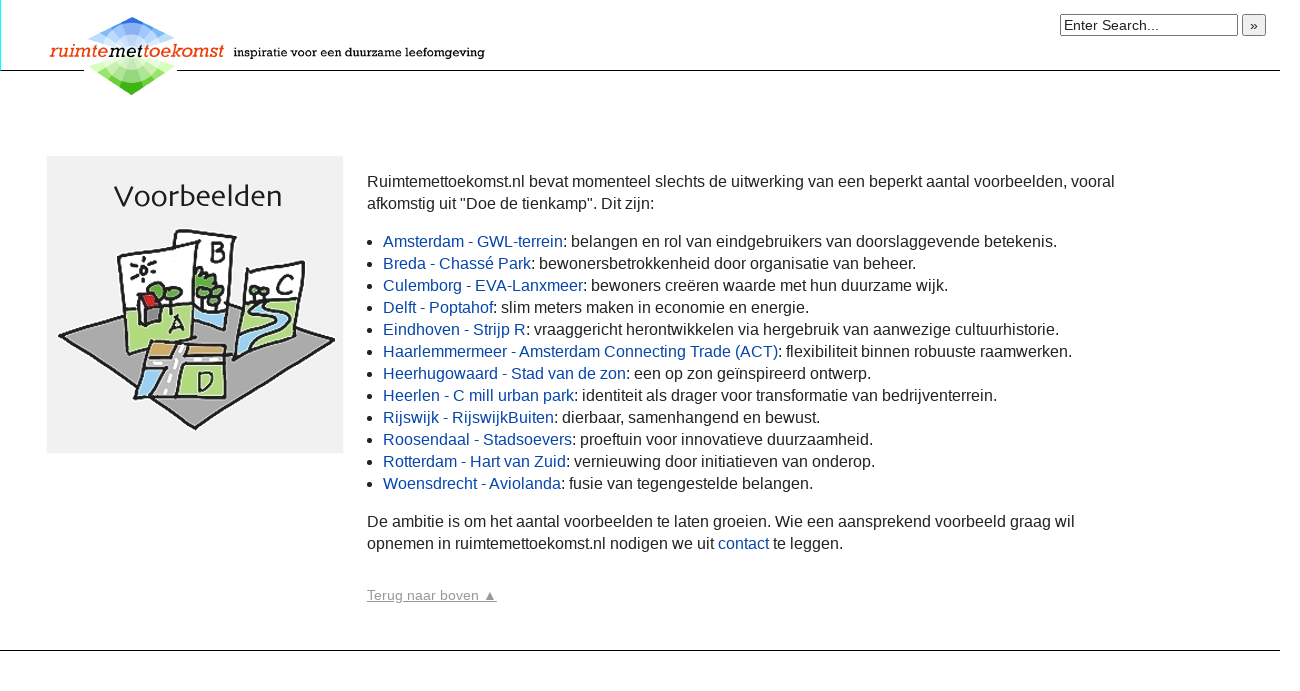

--- FILE ---
content_type: text/html; charset=utf-8
request_url: http://ruimtexmilieu.nl/wiki/thema-s/voorbeelden
body_size: 2930
content:
<!DOCTYPE html>
<!--[if lt IE 7]>      <html class="no-js lt-ie9 lt-ie8 lt-ie7"> <![endif]-->
<!--[if IE 7]>         <html class="no-js lt-ie9 lt-ie8"> <![endif]-->
<!--[if IE 8]>         <html class="no-js lt-ie9"> <![endif]-->
<!--[if gt IE 8]><!--> <html class="no-js"> <!--<![endif]-->
    <head>
        <meta charset="utf-8">
        <meta http-equiv="X-UA-Compatible" content="IE=edge,chrome=1">
        <title>Ruimte met Toekomst -  Voorbeelden</title>
        <meta name="Generator" content="CMS Made Simple - Copyright (C) 2004-12 Ted Kulp. All rights reserved." />
<meta http-equiv="Content-Type" content="text/html; charset=utf-8" />
 

        <meta name="viewport" content="width=device-width">
 
        <meta type="keywords" content="">

        <link rel="stylesheet" href="/css/normalize.css">
        <link rel="stylesheet" type="text/css" href="http://ruimtexmilieu.nl/tmp/cache/stylesheet_combined_558a6ea60ff08f2d6d3dcb764a799e8d.css" />
<link rel="stylesheet" type="text/css" href="http://ruimtexmilieu.nl/tmp/cache/stylesheet_combined_9b2250dda5896fb85e88e05c5d673e25.css" media="only screen 
and (min-device-width : 320px) 
and (max-device-width : 480px)" />

        <script src="/js/vendor/modernizr-2.6.2.min.js"></script>
        <script type="text/javascript">
            content_id = 186;
        </script>
    </head>    <body class="smallbig">
        <!--[if lt IE 7]>
            <p class="chromeframe">You are using an <strong>outdated</strong> browser. Please <a href="http://browsehappy.com/">upgrade your browser</a> or <a href="http://www.google.com/chromeframe/?redirect=true">activate Google Chrome Frame</a> to improve your experience.</p>
        <![endif]-->

        <!-- Add your site or application content here -->
        <menu>
		<a href="#" class="slider" style="">&mdash;<br>&mdash;<br>&mdash;</a>	
			<hr>
			<ul>
				<li><a href="/">Home</a>
				<li><a href="/">Inhoud</a>
				<li><a href="/">Uitgelicht</a>
				<li><a href="/">Random artikel</a>
				<li><a href="/">Bijdragen aan RxM</a>
			</ul>
			<hr>
			
		</menu>
		<header>
 <div id="logo">
	        <a href="/"> </a>
	</div>

			<!-- <div id="personal">
				placeholder
			</div> -->
<div id="searchform">
<form id="cntnt01moduleform_1" method="get" action="http://ruimtexmilieu.nl/wiki/voorbeelden" class="cms_form">
<div class="hidden">
<input type="hidden" name="mact" value="Search,cntnt01,dosearch,0" />
<input type="hidden" name="cntnt01returnid" value="186" />
</div>

<input type="text" class="search-input" id="cntnt01searchinput" name="cntnt01searchinput" size="20" maxlength="50" value="Enter Search..." onfocus="if(this.value==this.defaultValue) this.value='';" onblur="if(this.value=='') this.value=this.defaultValue;"/>

<button type="submit" name="button" title="Search Wikipedia for this text" id="searchButton">&raquo;</button>								

</form>

</div>


			<ul>
				<li class="active" rel="article">Artikel</li>
				<li rel="discuss">Discussie</li>
				<li rel="edit">Wijzig</li>
			</ul>
		</header>
		<div id="article" class="main">
			<h1 id="firstHeading" class="firstHeading" lang="en">
				<span dir="auto"> Voorbeelden</span>
			</h1>
			<article>
				<img src="uploads/images/1voorbeelden.jpg" alt="" width="300" height="300" />			</article>
			<aside>
				<p>Ruimtemettoekomst.nl bevat momenteel slechts de uitwerking van een beperkt aantal voorbeelden, vooral afkomstig uit "Doe de tienkamp". Dit zijn: </p>
<ul>
<li><a href="http://ruimtexmilieu.nl/wiki/voorbeelden/amsterdam-gwl-terrein">Amsterdam - GWL-terrein</a>: belangen en rol van eindgebruikers van doorslaggevende betekenis.</li>
<li><a href="http://ruimtexmilieu.nl/wiki/voorbeelden/breda-chasse-park">Breda - Chassé Park</a>: bewonersbetrokkenheid door organisatie van beheer.</li>
<li><a href="http://ruimtexmilieu.nl/wiki/voorbeelden/culemborg-eva-lanxmeer">Culemborg - EVA-Lanxmeer</a>: bewoners creëren waarde met hun duurzame wijk.</li>
<li><a href="http://ruimtexmilieu.nl/wiki/voorbeelden/delft-poptahof">Delft - Poptahof</a>: slim meters maken in economie en energie. </li>
<li><a href="http://ruimtexmilieu.nl/wiki/voorbeelden/eindhoven-strijp-r">Eindhoven - Strijp R</a>: vraaggericht herontwikkelen via hergebruik van aanwezige cultuurhistorie.</li>
<li><a href="http://ruimtexmilieu.nl/wiki/voorbeelden/haarlemmermeer-amsterdam-connecting-trade-act">Haarlemmermeer - Amsterdam Connecting Trade (ACT)</a>: flexibiliteit binnen robuuste raamwerken. </li>
<li><a href="http://ruimtexmilieu.nl/wiki/voorbeelden/heerhugowaard-stad-van-de-zon">Heerhugowaard - Stad van de zon</a>: een op zon geïnspireerd ontwerp.</li>
<li><a href="http://ruimtexmilieu.nl/wiki/voorbeelden/heerlen-c-mill-urban-park">Heerlen - C mill urban park</a>: identiteit als drager voor transformatie van bedrijventerrein.<strong> </strong></li>
<li><a href="http://ruimtexmilieu.nl/wiki/voorbeelden/rijswijk-rijswijkbuiten">Rijswijk - RijswijkBuiten</a>: dierbaar, samenhangend en bewust. </li>
<li><a href="http://ruimtexmilieu.nl/wiki/voorbeelden/roosendaal-stadsoevers">Roosendaal - Stadsoevers</a>: proeftuin voor innovatieve duurzaamheid. </li>
<li><a href="http://ruimtexmilieu.nl/wiki/voorbeelden/rotterdam-hart-van-zuid">Rotterdam - Hart van Zuid</a>: vernieuwing door initiatieven van onderop.</li>
<li><a href="http://ruimtexmilieu.nl/wiki/voorbeelden/woensdrecht-aviolanda">Woensdrecht - Aviolanda</a>: fusie van tegengestelde belangen.</li>
</ul>
<p>De ambitie is om het aantal voorbeelden te laten groeien. Wie een aansprekend voorbeeld graag wil opnemen in ruimtemettoekomst.nl nodigen we uit <a href="http://ruimtexmilieu.nl/special-pages/contact">contact</a> te leggen.</p> <a href="#top" class="back-up">Terug naar boven &#x25B2;</a>
			</aside>
		</div>
		<div id="discuss" class="main hidden">
			<h1 id="firstHeading" class="firstHeading" lang="en">
				<span dir="auto">Discussie:  Voorbeelden</span>
			</h1>
		</div>
		<div id="edit" class="main hidden">
			<h1 id="firstHeading" class="firstHeading" lang="en">
				<span dir="auto">Wijzig:  Voorbeelden</span>
			</h1>
		</div>
        <br />
	<footer><!-- Html blob 'footer' does not exist  --></footer>
        <script src="//ajax.googleapis.com/ajax/libs/jquery/1.9.0/jquery.min.js"></script>
        <script>window.jQuery || document.write('<script src="js/vendor/jquery-1.9.0.min.js"><\/script>')</script>
        <script src="/js/plugins.js"></script>
        <script src="/js/main.js"></script>

        
<script>
  (function(i,s,o,g,r,a,m){i['GoogleAnalyticsObject']=r;i[r]=i[r]||function(){
  (i[r].q=i[r].q||[]).push(arguments)},i[r].l=1*new Date();a=s.createElement(o),
  m=s.getElementsByTagName(o)[0];a.async=1;a.src=g;m.parentNode.insertBefore(a,m)
  })(window,document,'script','//www.google-analytics.com/analytics.js','ga');

  ga('create', 'UA-5113597-26', 'ruimtemettoekomst.nl');
  ga('send', 'pageview');

</script>
  
    </body>
</html>

--- FILE ---
content_type: text/css
request_url: http://ruimtexmilieu.nl/tmp/cache/stylesheet_combined_558a6ea60ff08f2d6d3dcb764a799e8d.css
body_size: 4117
content:
/*
 * HTML5 Boilerplate
 *
 * What follows is the result of much research on cross-browser styling.
 * Credit left inline and big thanks to Nicolas Gallagher, Jonathan Neal,
 * Kroc Camen, and the H5BP dev community and team.
 */

/* ==========================================================================
   Base styles: opinionated defaults
   ========================================================================== */

html,
button,
input,
select,
textarea {
    color: #222;
}

body {
    font-size: 1em;
    line-height: 1.4;
}

/*
 * Remove text-shadow in selection highlight: h5bp.com/i
 * These selection declarations have to be separate.
 * Customize the background color to match your design.
 */

::-moz-selection {
    background: #b3d4fc;
    text-shadow: none;
}

::selection {
    background: #b3d4fc;
    text-shadow: none;
}

/*
 * A better looking default horizontal rule
 */

hr {
    display: block;
    height: 1px;
    border: 0;
    border-top: 1px solid #ccc;
    margin: 1em 0;
    padding: 0;
}

/*
 * Remove the gap between images and the bottom of their containers: h5bp.com/i/440
 */

img {
    vertical-align: middle;
}

/*
 * Remove default fieldset styles.
 */

fieldset {
    border: 0;
    margin: 0;
    padding: 0;
}

/*
 * Allow only vertical resizing of textareas.
 */

textarea {
    resize: vertical;
}

/* ==========================================================================
   Chrome Frame prompt
   ========================================================================== */

.chromeframe {
    margin: 0.2em 0;
    background: #ccc;
    color: #000;
    padding: 0.2em 0;
}

/* ==========================================================================
   Author's custom styles
   ========================================================================== */
html {
	height: auto;
	min-height: 100%;
}
body {
	background: #FFF; /* Old browsers */
	min-height: 100%;
	width: 100%;
}
menu {
        display: none; 
	position: fixed;
	width: 160px;
	padding: 5px;
	top:-20px;
	left:-140px;
	bottom:0;
        background: #ddd;
        -webkit-transition: all 200ms ease-in-out;
        -moz-transition: all 200ms ease-in-out;
        -o-transition: all 200ms ease-in-out;
        transition: all 200ms ease-in-out;
}
menu.visible {
        left: 0px;
}
a.slider {
	display: block; 
	padding: 3px; 
	border: solid #333 1px; 
	border-radius: 4px;
	float: right; 
	font-size: 15px; 
	line-height: 5px; 
	width: 10px; 
	text-decoration: none; 
	text-align: center;
	width: 16px; 
	height: 16px; 
	font-weight: bold; 
	margin-top:10px; 
	margin-right: -2px;
}
a.slider:hover {
text-decoration:none;
}
td.shadowbutton {
background-color: #f1f1f1; 
width: 150px; 
height: 150px;
border-left: solid #CCC 2px;
border-top: solid #CCC 2px;
border-right: solid #444 2px;
border-bottom: solid #444 2px;
margin-right: 3px
}
menu ul {
	list-style-type: none;
	list-style-image: none;
	padding: 0;
	margin: 0;
	margin-left: 20px;
margin-top: 10px;
}	
menu ul li {
	line-height: 1.125em;
	padding: 0;
	padding-bottom: 0.5em;
	margin: 0;
	font-size: 0.75em;
	word-wrap: break-word;
}
menu hr {
	/* url([data-uri]…qAGZidt2e02G8yedciQkv1/YPqIpFSdzbp9tjGsd4xhwl8yuMKHhkJhm8AAAAASUVORK5CYII=) 
	left top no-repeat; */
display: none;
}

header {
	border-bottom: solid #000 1px;
	height: 70px;
	margin-left: 0px;
	font-size: 0.9em;
        border-left: solid #00FFFF 1px;
}
footer {
  border-top: solid #000 1px;
  height: 200px;
  margin-left: 0px;
  font-size: 0.8em;
  padding-top: 10px;
  float: left;
  padding-left: 20px;
  width: 100%;
}
footer h3 {
  border: none;
  padding: 0.1em;
  font-weight: bold;
}
footer ul {
  margin: 0;
  padding: 0;
  margin-bottom: 15px;
}
footer ul li {
  list-style: none;
  margin: 0;
  padding: 0;
}
.fleft {
  width: 300px;
  float: left;
}
.fmiddle{
  width: 300px;
  float: left;
}
.fright{
  width: 300px;
  float: left;
}
.ffooter {
  float: left;
  width: 600px;
  clear: both; 
  margin-top: 3px;
}
.addthis_toolbox a span {
  float: right;
}
header ul {
	display: none;
}
header ul li {
	cursor: pointer;
	height: 27px;
	float: left;
	display: block; 
	border-right: solid #00FFFF 1px;
	padding-top: 14px;
	padding-left: 10px;
	padding-right: 10px;
}
header ul li:hover {
	background: white;
	text-decoration: underline;
}
header ul li.active {
	background: #FFF; 
}
#personal {
	height: 20px;
	text-align: right;
	color: #ccc;
}
#searchform {
	float: right;
	margin: 1em; 
}
div#simpleSearch {
	display: block;
	width: 14em;
	height: 1.4em;
	margin-top: 0.65em;
	position: relative;
	min-height: 1px;
	border: solid 1px #aaa;
	color: black;
	background-color: white;
	background-image: url([data-uri]);
	background-image: url(//bits.wikimedia.org/static-1.21wmf9/skins/vector/images/search-fade.png?2013-02-04T16:10:00Z)!ie;
	background-position: top left;
	background-repeat: repeat-x;
}
div#simpleSearch input#searchInput {
	position: absolute;
	top: 0;
	left: 0;
	width: 90%;
	margin: 0;
	padding: 0;
	padding-left: 0.2em;
	padding-top: 0.2em;
	padding-bottom: 0.2em;
	outline: none;
	border: none;
	font-size: 13px;
	background-color: transparent;
	direction: ltr;
}
div#simpleSearch button#searchButton {
	position: absolute;
	width: 10%;
	right: 0;
	top: 0;
	padding: 0;
	padding-top: 0.3em;
	padding-bottom: 0.2em;
	padding-right: 0.4em;
	margin: 0;
	border: none;
	cursor: pointer;
	background-color: transparent;
	background-image: none;
}
div#simpleSearch button#searchButton > img {
	margin: 0;
}
div#simpleSearch button#searchButton img {
	border: none;
	margin: 0;
	margin-top: -3px;
	padding: 0;
}
#logo {
	float: left;
        margin-left: 1cm;
}
#logo a {
	background-image: url(/uploads/images/logorxm_button.png);
	display: block;
	height: 100px;
	width: 330px;
        background-repeat: no-repeat;
        background-position: center left;
        margin-left: 10px;
        padding-left: 120px;
        padding-top: 10px;
        font-size: 2.4em;
        font-weight: bold;
        color: black;
}
#logo a span {
        color: red;
}
a:visited {
	color: #0b0080;
}
a:hover {
	text-decoration: underline;
}
a {
	color: #0645ad;
	text-decoration: none;
}

div.main {
	margin-left: 0px;
	border-bottom: solid #0001px;
	min-height: 500px;
	min-width: 95%;
	background: #FFF;
	padding: 20px;
        float: left;
}

article {
	/* border: 1px solid #aaa; 
	background-color: #f9f9f9; */
	padding: 5px;
	font-size: 95%;
	float: left;
	width: 24%;
        min-width: 200px;
	margin: 20px;
}
article div.citaten {
   height: 130px;
   display: table-cell;
   vertical-align: middle;
}
article div.citaten ul {
   margin: 0;
   padding: 0;
}
article div.citaten ul li {
   display: none;
   list-style: none;
   margin: 0;
   padding: 0;
   text-align: center;
   font-style: italic;
}
aside {
	padding: 5px;
	margin: 20px;
	margin-left: 0px;
/* border: 1px solid #dedede; */ 
float: left;
width: 62%; 
max-width: 800px;
}
/* HEADINGS */
h1, h2, h3, h4, h5, h6 {
color: black;
background: none;
font-weight: normal;
margin: 0;
overflow: hidden;
padding-top: .5em;
padding-bottom: .17em;
border-bottom: 1px solid #aaa;
}

#firstHeading {
display: none;
}

.commentAnchor {
    background: #ddd;
    opacity:0.5;
    width: 24px;
    height: 24px;
    text-align: center;
    display: block;
position: absolute;
font-size: 18px;
font-weight: bold;
border-radius: 3px;
}

div.sitemap {
   width: 320px;
   float: left;
}
.sitemap > ul > li > a {
  display: none; 
}
.sitemap > ul > li {
  list-style: none;
}
.sitemap > ul > li >ul > li {
  list-style: none;
  font-weight: bold;
}
.sitemap > ul > li >ul > li ul {
  font-weight: normal;
}




/* ==========================================================================
   Helper classes
   ========================================================================== */

/*
 * Image replacement
 */

.ir {
    background-color: transparent;
    border: 0;
    overflow: hidden;
    /* IE 6/7 fallback */
    *text-indent: -9999px;
}

.ir:before {
    content: "";
    display: block;
    width: 0;
    height: 150%;
}

/*
 * Hide from both screenreaders and browsers: h5bp.com/u
 */

.hidden {
    display: none !important;
    visibility: hidden;
}

/*
 * Hide only visually, but have it available for screenreaders: h5bp.com/v
 */

.visuallyhidden {
    border: 0;
    clip: rect(0 0 0 0);
    height: 1px;
    margin: -1px;
    overflow: hidden;
    padding: 0;
    position: absolute;
    width: 1px;
}

/*
 * Extends the .visuallyhidden class to allow the element to be focusable
 * when navigated to via the keyboard: h5bp.com/p
 */

.visuallyhidden.focusable:active,
.visuallyhidden.focusable:focus {
    clip: auto;
    height: auto;
    margin: 0;
    overflow: visible;
    position: static;
    width: auto;
}

/*
 * Hide visually and from screenreaders, but maintain layout
 */

.invisible {
    visibility: hidden;
}

/*
 * Clearfix: contain floats
 *
 * For modern browsers
 * 1. The space content is one way to avoid an Opera bug when the
 *    `contenteditable` attribute is included anywhere else in the document.
 *    Otherwise it causes space to appear at the top and bottom of elements
 *    that receive the `clearfix` class.
 * 2. The use of `table` rather than `block` is only necessary if using
 *    `:before` to contain the top-margins of child elements.
 */

.clearfix:before,
.clearfix:after {
    content: " "; /* 1 */
    display: table; /* 2 */
}

.clearfix:after {
    clear: both;
}

/*
 * For IE 6/7 only
 * Include this rule to trigger hasLayout and contain floats.
 */

.clearfix {
    *zoom: 1;
}

/* ==========================================================================
   EXAMPLE Media Queries for Responsive Design.
   Theses examples override the primary ('mobile first') styles.
   Modify as content requires.
   ========================================================================== */

@media only screen and (min-width: 35em) {
    /* Style adjustments for viewports that meet the condition */
}

@media print,
       (-o-min-device-pixel-ratio: 5/4),
       (-webkit-min-device-pixel-ratio: 1.25),
       (min-resolution: 120dpi) {
    /* Style adjustments for high resolution devices */
}

/* ==========================================================================
   Print styles.
   Inlined to avoid required HTTP connection: h5bp.com/r
   ========================================================================== */

@media print {
    * {
        background: transparent !important;
        color: #000 !important; /* Black prints faster: h5bp.com/s */
        box-shadow: none !important;
        text-shadow: none !important;
    }

    a,
    a:visited {
        text-decoration: underline;
    }

    a[href]:after {
        content: " (" attr(href) ")";
    }

    abbr[title]:after {
        content: " (" attr(title) ")";
    }

    /*
     * Don't show links for images, or javascript/internal links
     */

    .ir a:after,
    a[href^="javascript:"]:after,
    a[href^="#"]:after {
        content: "";
    }

    pre,
    blockquote {
        border: 1px solid #999;
        page-break-inside: avoid;
    }

    thead {
        display: table-header-group; /* h5bp.com/t */
    }

    tr,
    img {
        page-break-inside: avoid;
    }

    img {
        max-width: 100% !important;
    }

    @page {
        margin: 0.5cm;
    }

    p,
    h2,
    h3 {
        orphans: 3;
        widows: 3;
    }

    h2,
    h3 {
        page-break-after: avoid;
    }
}

.back-up, .back-up:visited {
  display: block;
  clear: both;
  font-size: 0.9em;
  margin-top: 30px;
  text-decoration: underline;
  color: #999 !important;
}


/* COPY BLUEPINK */
/* default td with no class */
.bluepink td {
  vertical-align: top;
  font-size: 12px;
  padding: 0px;
  }
  
.bluepink {
  border-collapse: collapse;
  }
  
.bluepink td,th {
  background: #FFCC99;
  vertical-align: top;
  font-size: 11px;
  padding: 4px;
  border-left: 1px solid #FFFFFF;
  border-right: 1px solid #FFFFFF;
  }
  
.blueping ol,ul {
  margin-left: 8px;
  padding-left: 8px;
}  
  
.bluepink th{
  background: #333399;
  color: #FFFFFF;
  font-weight: bold;
  }
.bluepink td.blue{
  background: #333399;
  color: #FFFFFF;
  font-weight: bold;
  }
   
.bluepink td{
  border-top: 1px solid #FF3300;
  }

.bluepink td.red{
  background: #FF3300;
  color: #FFFFFF;
  font-weight: bold;
  border-top: 1px solid white;
  }
  
.bluepink td.red a{
  background: #FF3300;
  color: #FFFFFF;
  font-weight: bold;
  text-decoration: underline;
  }  
/* Stylesheet: rxmwiki Modified On 2014-01-22 12:48:16 */


--- FILE ---
content_type: text/css
request_url: http://ruimtexmilieu.nl/tmp/cache/stylesheet_combined_9b2250dda5896fb85e88e05c5d673e25.css
body_size: 285
content:
html, body {
  width: 300px
}
header ul {
  display: none;
}

.smallbig article {
  width: 310px;
  margin: 0;
  margin-top: 10px;
}
.smallbig aside {
  width: 310px;
}

a.slider {
padding: 0px;
padding-right: 4px;
padding-bottom: 4px;
border-radius: 6px;
font-size: 26px;
line-height: 6px;
width: 20px;
height: 20px;
font-weight: bold;
margin-top: 10px;
margin-right: -2px;
}

menu {
  left: -130px;
}
/* Stylesheet: rxmwiki_mobile Modified On 2013-03-17 08:18:03 */


--- FILE ---
content_type: application/javascript
request_url: http://ruimtexmilieu.nl/js/main.js
body_size: 1338
content:
wiki = {};
wiki.func = {};
wiki.func.edit = {};
wiki.func.edit.init = false;
wiki.func.edit.email = '';

wiki.onload = function() {
	$('a.slider').click(wiki.func.sliderClick);
	//$('header ul li').click(wiki.func.mainTabClick);
	$('img').each(function(){
	 var k = this.src.indexOf('uploads');
	 if (k>0)
	 {
	   this.src = this.src.substr(k-1);
	 }
	});
	wiki.checkH1();
	
	$('a').each(function(){
		if (this.href.indexOf('pdf')>0 && this.href.indexOf('uploads')>0)
		{
			this.href='/uploads/'+this.href.split('uploads')[1];
		}
	});
	
	//Citaten:
	var quotes = $("div.citaten ul li");
	var cnt = quotes.length;
	var randomnumber = Math.floor(Math.random()*cnt);
	$(quotes[randomnumber]).show();
}

wiki.checkH1 = function() {
	var height = $('aside').height();
	var width = $(window).width();
	//console.log(height+' vs '+width);
	if (width < 600 && height > 1000 && $('aside h2').length > 3)
	{
		// console.log('Change h2 to clickable');
	}
}
wiki.func.sliderClick = function() {
	console.log('Slider click');
	if ($('menu').hasClass('visible'))
	{
		$('menu').removeClass('visible');
	} else {
		$('menu').addClass('visible');
	}
	return false;
}
wiki.func.mainTabClick = function(obj) {
	var rel = $(this).attr('rel');
	$('header ul li').removeClass('active');
	$(this).addClass('active');
	$('.main').addClass('hidden');
	$('#'+rel).removeClass('hidden');
	// Actions based on which tab:
	if (rel == 'edit') {
	
		if (!wiki.func.edit.init)
		{
			// INIT EDIT:
			wiki.func.edit.dynamicComments = 0;
			
			// AJAX Current Remarks:
			
			var content = document.createElement('div'); //Clone main
			content.className = 'editScreen';
			content.innerHTML = '<em style="float:left; width: 100%;">Klik ergens op of naast de tekst/afbeelding om een opmerking te plaatsen.</em>';
			$('#article article').clone().appendTo(content);
			$('#article aside').clone().appendTo(content);
			$('#edit').append(content);
			$('#edit a').each(function(){
					$(this).click(function(){
						return false;
					})
				}
			)
			$('#edit').click(function(ev) {
				theX = ev.clientX - 12;
				theY = ev.clientY + $(window).scrollTop() - 12;
				var commentAnchor = document.createElement('div');
				commentAnchor.className = 'commentAnchor';
				commentAnchor.id='comment_'+wiki.func.edit.dynamicComments;
				commentAnchor.innerHTML='i';
				commentAnchor.style.left = theX+'px';
				commentAnchor.style.top = theY+'px';
				$('body').append(commentAnchor);
				if (wiki.func.edit.email == '')
				{
					commentContent = '<input typ="email" placeholder="e-mail adres"><br /><textarea rows="3" placeholder="opmerking"></textarea><br /><button>Cancel</button><button>Opslaan</button>'
				} else {
					commentContent = '<textarea rows="3" placeholder="opmerking"></textarea><br /><button type="submit">Cancel</button><button type="submit">Opslaan</button>'
				}
				var form = document.createElement('form');
				form.onsubmit = wiki.func.edit.postComment;
				form.innerHTML = commentContent
				$('#comment_'+wiki.func.edit.dynamicComments).showBalloon({
					contents: form,
					css: { opacity: "0.95" },
					classname: "balloon"
				});
				wiki.func.edit.dynamicComments++;
			})
		}
	} else {
		$('.commentAnchor').hide()
		// Hide all pops:
		$('.balloon').hide();
	}
}
wiki.func.edit.postComment = function(obj) {
	console.log('obj: '+obj);
	console.log('this: '+this);
	return false;
}

$(document).ready(
	(function(){
		wiki.onload();
	}())
)
